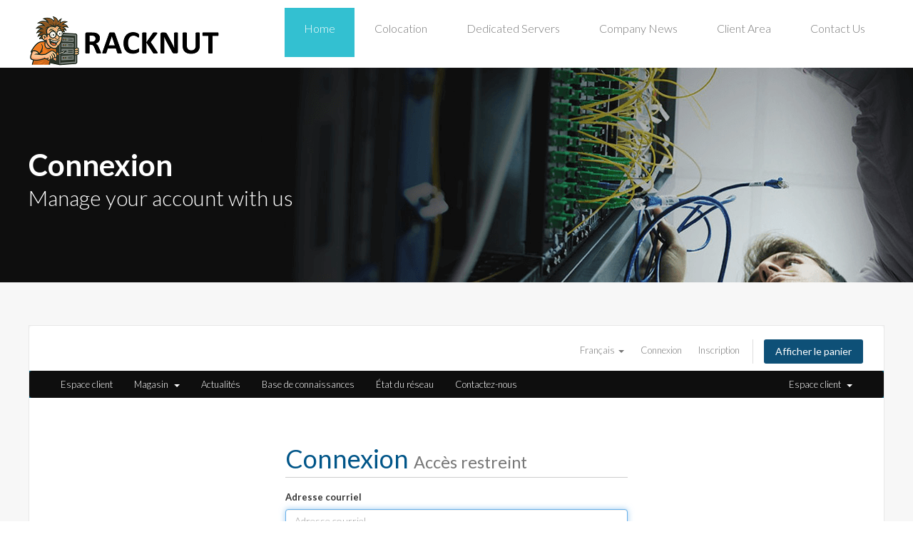

--- FILE ---
content_type: text/html; charset=utf-8
request_url: https://racknut.com/index.php?rp=%2Flogin&language=french
body_size: 3848
content:
<!DOCTYPE HTML>
<html lang="en-GB">
<head>
    <meta charset="utf-8" />
    <meta http-equiv="X-UA-Compatible" content="IE=edge">
    <meta name="viewport" content="width=device-width, initial-scale=1">
    <title>Connexion - RackNut.com</title>
    <!-- Styling -->
<link href="/templates/FlowHost/css/all.min.css?v=eafa76" rel="stylesheet">
<link href="/assets/css/fontawesome-all.min.css" rel="stylesheet">

<!-- HTML5 Shim and Respond.js IE8 support of HTML5 elements and media queries -->
<!-- WARNING: Respond.js doesn't work if you view the page via file:// -->
<!--[if lt IE 9]>
  <script src="https://oss.maxcdn.com/libs/html5shiv/3.7.0/html5shiv.js"></script>
  <script src="https://oss.maxcdn.com/libs/respond.js/1.4.2/respond.min.js"></script>
<![endif]-->

<script>
    var csrfToken = '3716b96be3728c72a5cf48820ce2e6d738745021',
        markdownGuide = 'Guide de mise en forme',
        locale = 'en',
        saved = 'enregistré',
        saving = 'enregistrement automatique',
        whmcsBaseUrl = "",
        requiredText = 'Requis',
        recaptchaSiteKey = "6LeWTHYfAAAAAIbl0IvVM8fYEjCLOOcE9e9OzomW";
</script>
<script src="/templates/FlowHost/js/scripts.min.js?v=eafa76"></script>


<link href="/templates/FlowHost/assets/img/favicon.png" rel="shortcut icon" type="image/x-icon"/>
<link href="/templates/FlowHost/assets/css/style.min.css" rel="stylesheet" type="text/css">
<link href="/templates/FlowHost/assets/css/mobile.min.css" rel="stylesheet" type="text/css">
<link href="/templates/FlowHost/assets/css/custom.css" rel="stylesheet" type="text/css">
<link href="https://fonts.googleapis.com/css?family=Lato:100,100i,300,300i,400,400i,700,700i,900,900i" rel="stylesheet">    
</head>
<body data-phone-cc-input="1">

<div class="headercon">
  <div class="wrapper group">
    <div class="headerbox">
      <div class="logo"><a href="/index.php"><img src="/templates/FlowHost/assets/img/logo.png" srcset="/templates/FlowHost/assets/img-retina/logo@2x.png 2x" alt="Logo" /></a></div>
      <div class="menubox" id="menu_area">
        <nav id="main-nav">
          <ul id="menu">
            <li class="current"><a href="/index.php">Home</a>
            </li>
            <li><a href="/colocation.php">Colocation</a>
            </li>
            <li><a href="/dedicatedservers.php">Dedicated Servers</a>
            </li>
            <li><a href="/announcements.php">Company News</a>
            </li>
            <li><a href="/clientarea.php">Client Area</a>
            </li>
            <li><a href="/contact.php">Contact Us</a>
            </li>
          </ul>
        </nav>
      </div>
    </div>
  </div>
</div>
<div class="banner_con">
  <div class="wrapper">
    <div class="sub_banner">
      <div class="bannerlt">
        <h1>Connexion</h1>
        <h2>Manage your account with us</h2>
      </div>
    </div>
  </div>
</div>
<div id="whmcsthemes" class="whmcsthemes padded">
<div class="wrapper">
<div class="whmcscontentbox">
<section id="header">
  <div class="container">
    <ul class="top-nav">
            <li> <a href="#" class="choose-language" data-toggle="popover" id="languageChooser"> Français <b class="caret"></b> </a>
        <div id="languageChooserContent" class="hidden">
          <ul>
                        <li> <a href="/index.php?rp=%2Flogin&amp;language=arabic">العربية</a> </li>
                        <li> <a href="/index.php?rp=%2Flogin&amp;language=azerbaijani">Azerbaijani</a> </li>
                        <li> <a href="/index.php?rp=%2Flogin&amp;language=catalan">Català</a> </li>
                        <li> <a href="/index.php?rp=%2Flogin&amp;language=chinese">中文</a> </li>
                        <li> <a href="/index.php?rp=%2Flogin&amp;language=croatian">Hrvatski</a> </li>
                        <li> <a href="/index.php?rp=%2Flogin&amp;language=czech">Čeština</a> </li>
                        <li> <a href="/index.php?rp=%2Flogin&amp;language=danish">Dansk</a> </li>
                        <li> <a href="/index.php?rp=%2Flogin&amp;language=dutch">Nederlands</a> </li>
                        <li> <a href="/index.php?rp=%2Flogin&amp;language=english">English</a> </li>
                        <li> <a href="/index.php?rp=%2Flogin&amp;language=estonian">Estonian</a> </li>
                        <li> <a href="/index.php?rp=%2Flogin&amp;language=farsi">Persian</a> </li>
                        <li> <a href="/index.php?rp=%2Flogin&amp;language=french">Français</a> </li>
                        <li> <a href="/index.php?rp=%2Flogin&amp;language=german">Deutsch</a> </li>
                        <li> <a href="/index.php?rp=%2Flogin&amp;language=hebrew">עברית</a> </li>
                        <li> <a href="/index.php?rp=%2Flogin&amp;language=hungarian">Magyar</a> </li>
                        <li> <a href="/index.php?rp=%2Flogin&amp;language=italian">Italiano</a> </li>
                        <li> <a href="/index.php?rp=%2Flogin&amp;language=macedonian">Macedonian</a> </li>
                        <li> <a href="/index.php?rp=%2Flogin&amp;language=norwegian">Norwegian</a> </li>
                        <li> <a href="/index.php?rp=%2Flogin&amp;language=portuguese-br">Português</a> </li>
                        <li> <a href="/index.php?rp=%2Flogin&amp;language=portuguese-pt">Português</a> </li>
                        <li> <a href="/index.php?rp=%2Flogin&amp;language=romanian">Română</a> </li>
                        <li> <a href="/index.php?rp=%2Flogin&amp;language=russian">Русский</a> </li>
                        <li> <a href="/index.php?rp=%2Flogin&amp;language=spanish">Español</a> </li>
                        <li> <a href="/index.php?rp=%2Flogin&amp;language=swedish">Svenska</a> </li>
                        <li> <a href="/index.php?rp=%2Flogin&amp;language=turkish">Türkçe</a> </li>
                        <li> <a href="/index.php?rp=%2Flogin&amp;language=ukranian">Українська</a> </li>
                      </ul>
        </div>
      </li>
                  <li> <a href="/clientarea.php">Connexion</a> </li>
            <li> <a href="/register.php">Inscription</a> </li>
            <li class="primary-action"> <a href="/cart.php?a=view" class="btn"> Afficher le panier </a> </li>
                </ul>
  </div>
</section>
<section id="main-menu">
  <nav id="nav" class="navbar navbar-default navbar-main" role="navigation">
    <div class="container"> 
      <!-- Brand and toggle get grouped for better mobile display -->
      <div class="navbar-header">
        <button type="button" class="navbar-toggle" data-toggle="collapse" data-target="#primary-nav"> <span class="sr-only">Toggle navigation</span> <span class="icon-bar"></span> <span class="icon-bar"></span> <span class="icon-bar"></span> </button>
      </div>
      
      <!-- Collect the nav links, forms, and other content for toggling -->
      <div class="collapse navbar-collapse" id="primary-nav">
        <ul class="nav navbar-nav">
              <li menuItemName="Home" class="" id="Primary_Navbar-Home">
        <a href="/index.php">
                        Espace client
                                </a>
            </li>
    <li menuItemName="Store" class="dropdown" id="Primary_Navbar-Store">
        <a class="dropdown-toggle" data-toggle="dropdown" href="#">
                        Magasin
                        &nbsp;<b class="caret"></b>        </a>
                    <ul class="dropdown-menu">
                            <li menuItemName="Browse Products Services" id="Primary_Navbar-Store-Browse_Products_Services">
                    <a href="/index.php?rp=/store">
                                                Tout parcourir
                                            </a>
                </li>
                            <li menuItemName="Shop Divider 1" class="nav-divider" id="Primary_Navbar-Store-Shop_Divider_1">
                    <a href="">
                                                -----
                                            </a>
                </li>
                            <li menuItemName="Colocation Deals" id="Primary_Navbar-Store-Colocation_Deals">
                    <a href="/index.php?rp=/store/colocation">
                                                Colocation Deals
                                            </a>
                </li>
                            <li menuItemName="Blade Chassis Colocation" id="Primary_Navbar-Store-Blade_Chassis_Colocation">
                    <a href="/index.php?rp=/store/blade-chassis-colocation">
                                                Blade Chassis Colocation
                                            </a>
                </li>
                        </ul>
            </li>
    <li menuItemName="Announcements" class="" id="Primary_Navbar-Announcements">
        <a href="/index.php?rp=/announcements">
                        Actualités
                                </a>
            </li>
    <li menuItemName="Knowledgebase" class="" id="Primary_Navbar-Knowledgebase">
        <a href="/index.php?rp=/knowledgebase">
                        Base de connaissances
                                </a>
            </li>
    <li menuItemName="Network Status" class="" id="Primary_Navbar-Network_Status">
        <a href="/serverstatus.php">
                        État du réseau
                                </a>
            </li>
    <li menuItemName="Contact Us" class="" id="Primary_Navbar-Contact_Us">
        <a href="/contact.php">
                        Contactez-nous
                                </a>
            </li>
        </ul>
        <ul class="nav navbar-nav navbar-right">
              <li menuItemName="Account" class="dropdown" id="Secondary_Navbar-Account">
        <a class="dropdown-toggle" data-toggle="dropdown" href="#">
                        Espace client
                        &nbsp;<b class="caret"></b>        </a>
                    <ul class="dropdown-menu">
                            <li menuItemName="Login" id="Secondary_Navbar-Account-Login">
                    <a href="/clientarea.php">
                                                Connexion
                                            </a>
                </li>
                            <li menuItemName="Register" id="Secondary_Navbar-Account-Register">
                    <a href="/register.php">
                                                Inscription
                                            </a>
                </li>
                            <li menuItemName="Divider" class="nav-divider" id="Secondary_Navbar-Account-Divider">
                    <a href="">
                                                -----
                                            </a>
                </li>
                            <li menuItemName="Forgot Password?" id="Secondary_Navbar-Account-Forgot_Password?">
                    <a href="/index.php?rp=/password/reset">
                                                Mot de passe oublié?
                                            </a>
                </li>
                        </ul>
            </li>
        </ul>
      </div>
      <!-- /.navbar-collapse --> 
    </div>
  </nav>
</section>

<section id="main-body">
<div class="container">
<div class="row">
 
<!-- Container for main page display content -->
<div class="col-xs-12 main-content">


<div class="logincontainer">

    <div class="header-lined">
    <h1>Connexion <small>Accès restreint</small></h1>
    </div>

    
    <div class="providerLinkingFeedback"></div>

    <div class="row">
        <div class="col-sm-12">

            <form method="post" action="/index.php?rp=/login" class="login-form" role="form">
<input type="hidden" name="token" value="3716b96be3728c72a5cf48820ce2e6d738745021" />
                <div class="form-group">
                    <label for="inputEmail">Adresse courriel</label>
                    <input type="email" name="username" class="form-control" id="inputEmail" placeholder="Adresse courriel" autofocus>
                </div>

                <div class="form-group">
                    <label for="inputPassword">Mot de passe</label>
                    <input type="password" name="password" class="form-control" id="inputPassword" placeholder="Mot de passe" autocomplete="off" >
                </div>

                <div class="checkbox">
                    <label>
                        <input type="checkbox" name="rememberme" /> Rester connecté
                    </label>
                </div>
                                    <div class="text-center margin-bottom">
                                            </div>
                                <div align="center">
                    <input id="login" type="submit" class="btn btn-primary" value="Connexion" /> <a href="/index.php?rp=/password/reset" class="btn btn-default">Mot de passe oublié?</a>
                </div>
            </form>

        </div>
        <div class="col-sm-5 hidden">
                    </div>
    </div>
</div>


</div>
<!-- /.main-content --> 
<div class="clearfix"></div>
</div>
</div>
</section>
</div>
</div>
</div>
<div class="copyright">
  <p></p>
  <p></p>
</div>
<script src="/templates/FlowHost/assets/js/jquery.slicknav.js"></script> 
 
<script>
$(document).ready(function(){
	$('#menu').slicknav({prependTo: '#menu_area'});
});
</script> 

<div id="fullpage-overlay" class="hidden">
    <div class="outer-wrapper">
        <div class="inner-wrapper">
            <img src="/assets/img/overlay-spinner.svg">
            <br>
            <span class="msg"></span>
        </div>
    </div>
</div>
<div class="modal system-modal fade" id="modalAjax" tabindex="-1" role="dialog" aria-hidden="true">
    <div class="modal-dialog">
        <div class="modal-content panel-primary">
            <div class="modal-header panel-heading">
                <button type="button" class="close" data-dismiss="modal">
                    <span aria-hidden="true">&times;</span>
                    <span class="sr-only">Fermer</span>
                </button>
                <h4 class="modal-title"></h4>
            </div>
            <div class="modal-body panel-body">
                Chargement en cours...
            </div>
            <div class="modal-footer panel-footer">
                <div class="pull-left loader">
                    <i class="fas fa-circle-notch fa-spin"></i>
                    Chargement en cours...
                </div>
                <button type="button" class="btn btn-default" data-dismiss="modal">
                    Fermer
                </button>
                <button type="button" class="btn btn-primary modal-submit">
                    Envoyer
                </button>
            </div>
        </div>
    </div>
</div>
<form action="#" id="frmGeneratePassword" class="form-horizontal">
    <div class="modal fade" id="modalGeneratePassword">
        <div class="modal-dialog">
            <div class="modal-content panel-primary">
                <div class="modal-header panel-heading">
                    <button type="button" class="close" data-dismiss="modal" aria-label="Close"><span aria-hidden="true">&times;</span></button>
                    <h4 class="modal-title">
                        Générer un mot de passe
                    </h4>
                </div>
                <div class="modal-body">
                    <div class="alert alert-danger hidden" id="generatePwLengthError">
                        Veuillez entrer un nombre entre 8 et 64 pour la longueur du mot de passe
                    </div>
                    <div class="form-group">
                        <label for="generatePwLength" class="col-sm-4 control-label">Longueur du mot de passe</label>
                        <div class="col-sm-8">
                            <input type="number" min="8" max="64" value="12" step="1" class="form-control input-inline input-inline-100" id="inputGeneratePasswordLength">
                        </div>
                    </div>
                    <div class="form-group">
                        <label for="generatePwOutput" class="col-sm-4 control-label">Mot de passe généré</label>
                        <div class="col-sm-8">
                            <input type="text" class="form-control" id="inputGeneratePasswordOutput">
                        </div>
                    </div>
                    <div class="row">
                        <div class="col-sm-8 col-sm-offset-4">
                            <button type="submit" class="btn btn-default btn-sm">
                                <i class="fas fa-plus fa-fw"></i>
                                Générer un nouveau mot de passe
                            </button>
                            <button type="button" class="btn btn-default btn-sm copy-to-clipboard" data-clipboard-target="#inputGeneratePasswordOutput">
                                <img src="/assets/img/clippy.svg" alt="Copy to clipboard" width="15">
                                
                            </button>
                        </div>
                    </div>
                </div>
                <div class="modal-footer">
                    <button type="button" class="btn btn-default" data-dismiss="modal">
                        Fermer
                    </button>
                    <button type="button" class="btn btn-primary" id="btnGeneratePasswordInsert" data-clipboard-target="#inputGeneratePasswordOutput">
                        Copier dans le presse-papiers et insérer
                    </button>
                </div>
            </div>
        </div>
    </div>
</form>

</body></html>

--- FILE ---
content_type: text/css
request_url: https://racknut.com/templates/FlowHost/assets/css/style.min.css
body_size: 2701
content:
body{
    margin:0;
    padding:0;
    background:repeat-x top #fff
}
body,select,input,div{
    font-size:13px;
    line-height:24px;
    font-weight:300;
    font-family:'Lato',sans-serif
}
img{
    border:none
}
::-moz-selection{
    color:#fff;
    background:#000
}
::selection{
    color:#fff;
    background:#000
}
.group:after{
    content:"";
    display:table;
    clear:both
}
a{
    outline:none;
    color:#0b6f7b;
    text-decoration:none
}
a:hover{
    outline:none;
    -webkit-transition:all 0.3s ease-in-out;
    -moz-transition:all 0.3s ease-in-out;
    -ms-transition:all 0.3s ease-in-out;
    -o-transition:all 0.3s ease-in-out;
    transition:all 0.2s ease-in-out;
    text-decoration:none
}
a:focus{
    outline:none;
    text-decoration:none
}
.clear{
    clear:both;
    height:auto
}
.wrapper{
    width:100%;
    margin:0 auto;
    max-width:1200px
}
.header{
    width:100%;
    float:left;
    margin:0
}
.headerbox{
    float:left;
    width:100%;
    margin:0
}
.headerbox i.fas{
    font-size:20px
}
.logo{
    float:left;
    margin:20px 0 0 0
}
.logo a{
    display:block
}
.menubox{
    float:right
}
#main-nav{
    float:right;
    margin:0
}
#main-nav ul{
    margin:0;
    padding:0;
    list-style:none
}
#main-nav ul li{
    float:left;
    position:relative;
    margin:0 0 0 1px;
    list-style:none
}
#main-nav ul li a{
    display:block;
    color:#777;
    padding:31px 27px;
    font-weight:300;
    font-size:16px;
    line-height:18px
}
#main-nav ul li.current a,#main-nav ul li:hover a{
    background:#33c0d1;
    color:#fff
}
.slicknav_btn{
    position:relative;
    display:block;
    vertical-align:middle;
    float:right;
    padding:7px 8px 5px 4px;
    text-align:center;
    text-decoration:none;
    line-height:1.125em;
    cursor:pointer
}
.slicknav_btn:hover{
    text-decoration:none
}
.slicknav_menu .slicknav_menutxt{
    display:block;
    line-height:1.188em;
    float:right
}
.slicknav_menu .slicknav_icon{
    float:left;
    margin:3px 5px 0 0
}
.slicknav_menu .slicknav_no-text{
    margin:0
}
.slicknav_nav{
    clear:both
}
.slicknav_nav ul,.slicknav_nav li{
    display:block;
    border-top:1px solid #292929;
    color:#000
}
.slicknav_nav li.nummber{
    padding:5px 2%;
    width:96%
}
.slicknav_nav li.nummber i{
    margin:0 5px 0 0
}
.slicknav_nav li.slicknav_open{
    background:#33c0d1
}
.slicknav_nav .slicknav_arrow{
    font-size:.8em;
    margin:0 0 0 .4em
}
.slicknav_nav .slicknav_item{
    display:block;
    cursor:pointer
}
.slicknav_nav a{
    display:block
}
.slicknav_nav .slicknav_item a{
    display:inline
}
.slicknav_menu:before,.slicknav_menu:after{
    content:" ";
    display:table
}
.slicknav_menu:after{
    clear:both
}
.slicknav_menu{
    *zoom:1
}
.slicknav_menu{
    width:100%;
    font-size:14px;
    margin:20px 0 0
}
.slicknav_btn{
    margin:0;
    text-decoration:none;
    text-shadow:none;
    background:#33c0d1
}
.slicknav_menu .slicknav_menutxt{
    color:#FFF;
    font-weight:700;
    text-shadow:none
}
.slicknav_nav{
    color:#fff;
    margin:0;
    padding:0;
    background:#080808;
    font-size:.875em
}
.slicknav_nav,.slicknav_nav ul{
    list-style:none;
    overflow:hidden
}
.slicknav_nav ul{
    padding:5px 20px;
    margin:0;
    background:#33c0d1
}
.slicknav_nav ul ul{
    background:#fff
}
.slicknav_nav .slicknav_item{
    padding:5px 10px;
    margin:0
}
.slicknav_nav a{
    padding:10px;
    margin:0;
    text-decoration:none;
    color:#fff;
    font-weight:700;
    text-transform:capitalize
}
.slicknav_nav .slicknav_item a{
    padding:0;
    margin:0
}
.slicknav_nav .slicknav_item:hover,.slicknav_nav a:hover{
    color:#FFF;
    background:#33c0d1
}
.slicknav_nav .slicknav_item:hover a{
    color:#0f9dd1
}
.slicknav_nav .slicknav_txtnode{
    margin-left:15px
}
.slicknav_nav ul,.slicknav_nav li:first-child{
    border-top:none;
    border-color:#fff
}
.slicknav_menu{
    display:none
}
.button a{
    color:#000;
    display:block;
    font-size:16px;
    font-weight:300;
    border-radius:4px;
    padding:16px 52px;
    background:#33c0d1
}
.button a:hover{
    background:#33c0d1;
    opacity:.8
}
.banner_con{
    width:100%;
    float:left;
    background:url(../img/banner.png) no-repeat center top #0e0e0e
}
.banner{
    width:96%;
    float:left;
    padding:117px 0 0;
    height:392px;
    box-sizing:content-box
}
.bannerlt{
    width:50%;
    font-size:16px;
    font-weight:300;
    text-align:left;
    color:#fff;
    position:relative
}
.bannerlt h1{
    font-size:42px;
    font-weight:700;
    line-height:42px;
    margin:0 0 10px 0
}
.bannerlt h2{
    font-size:30px;
    font-weight:300;
    line-height:30px;
    margin:0
}
.bannerlt ul{
    margin:25px 0 20px;
    padding:0;
    list-style:none
}
.bannerlt ul li{
    margin:0;
    width:40%;
    padding:5px 0;
    font-size:30px;
    font-size:16px;
    border-bottom:1px solid #272727
}
.bannerlt ul li:last-child{
    border-bottom:none
}
.bannerlt ul li .fa{
    margin-right:10px;
    color:#40d04d
}
.bannerlt .btn1{
    display:inline-block
}
.bannerlt .btn1 a{
    font-size:20px;
    color:#FFF;
    font-weight:500
}
.price_holder{
    color:#fff;
    right:110px;
    width:141px;
    bottom:20px;
    height:116px;
    font-size:20px;
    font-weight:300;
    padding:25px 0 0;
    border-radius:50%;
    position:absolute;
    text-align:center;
    border:2px dashed #33c0d1;
    box-sizing:content-box
}
.price_holder span{
    display:block;
    color:#fff;
    font-size:40px;
    line-height:42px;
    font-weight:700
}
.plan_box{
    width:100%;
    margin:35px 0 0;
    float:left
}
.plan2{
    width:91%;
    display:inline-block;
    font-size:16px;
    font-weight:300;
    vertical-align:top;
}
.sub_plan2{
    
}
.sub_plan2 .plan_inner{
    box-sizing:content-box;
}
.plan2 .btn2{
    margin:2px;
    display:inline-block
}
.plan2 .btn2 a{
	margin:4px;
    padding:4px 20px;
    color:#FFF;
    font-weight:500
}
.plan2-table {
	display:table;
	border-collapse: collapse;
	margin: auto;
	width:90%;

}
.plan2-table .row {
	display: table-row; 
	border-bottom: 1px dashed #33c0d1;
}
.plan2-table .cell {
	padding:2px;
	display: table-cell;
	vertical-align: middle;
    margin: auto;
    font-size: 14px;
    color: #777;
}
.plan2-table .cell-btn {
	display: table-cell;
	float: right;
}

.plan1{
    width:23%;
    margin:0;
    padding:0 0;
    display:inline-block;
    margin-right:48px;
    font-size:16px;
    font-weight:300;
    vertical-align:top
}
.plan_inner:last-child{
    margin-right:0
}
.plan_icon{
    margin:0
}
.plan_inner{
    background:#f7f7f7;
    width:100%;
    margin:0;
    padding:30px 0;
    border-radius:10px;
    border:1px solid #e8e8e8
}
.plan_inner h4{
    font-size:22px;
    color:#000
}
.plan1 h4{
    font-size:22px;
    font-weight:500;
    text-transform:uppercase;
    color:#000;
    margin:0;
    font-weight:700;
    padding:0 0 30px
}
.sub_plan1 ul{
    display:inline-block;
    width:85%;
    padding:0%;
    margin:0
}
.plan1 ul li{
    list-style:none;
    margin:15px 0;
    padding:0
}
.price{
    background:#fff;
    width:100%;
    color:#010101;
    font-weight:400;
    padding:25px 0;
    vertical-align:central;
    display:inline-block
}
.price span{
    color:#33c0d1;
    font-size:40px;
    font-weight:500
}
.plan1 .btn1{
    margin:30px 0 0;
    display:inline-block
}
.plan1 .btn1 a{
    padding:10px 40px;
    color:#FFF;
    font-weight:500
}
.contentbox{
    float:left;
    width:100%
}
.contentbox h2{
    margin:0 0 15px;
    font-size:40px;
    line-height:42px;
    color:#0e0e0e;
    font-weight:300
}
.contentbox p{
    margin:0;
    color:#777
}
.textbox{
    float:left;
    width:100%;
    margin:0;
    font-size:18px;
    line-height:24px
}
.contentbox.feature .textbox p{
    font-size:16px;
    color:#777
}
.box1{
    display:inline-block;
    margin:0 3% 0 0;
    width:22.9%
}
.box1:last-child{
    margin-right:0
}
.box1 .imageholder{
    margin:40px 0 0 0;
    height:64px
}
.innerbox{
    float:left;
    width:100%;
    background:#f7f7f7;
    padding:27px 0%;
    border:1px solid #e8e8e8;
    border-radius:10px;
    box-sizing:content-box
}
hr.plan-divider{
    width:60%;
    margin:0 auto;
    border:none;
    border-top:1px dashed #e8e8e8
}
.innerbox h3{
    margin:10px 0;
    color:#3c3c3c;
    font-size:22px;
    font-weight:700;
    line-height:22px;
    text-transform:uppercase
}
.innerbox ul{
    margin:0;
    padding:20px 0 25px;
    list-style:none
}
.innerbox ul li{
    font-size:14px;
    font-weight:300;
    color:#000;
    padding-bottom:5px
}
.innerbox ul li:last-child{
    padding-bottom:0
}
.price{
    margin:0;
    color:#6d6b6b;
    padding:13px 0;
    width:100%;
    font-size:14px;
    background:#e8e8e8
}
.price.plan-table{
    margin:0;
    color:#fff;
    padding:13px 0;
    width:100%;
    font-size:14px;
    background:#33c0d1
}
.price span{
    color:#383636;
    font-size:20px;
    font-weight:700;
    margin:0 3px
}
.price.plan-table span{
    color:#fff;
    font-size:20px;
    font-weight:700;
    margin:0
}
.price.plan-table span.dollar{
    margin-left:5px;
    font-size:24px;
    margin-right:2px
}
.price.plan-table span.num{
    margin-right:5px
}
.innerbox .btn1{
    display:inline-block;
    margin:30px 0 0
}
.innerbox .btn1 a{
    padding:8px 46px;
    color:#FFF;
    font-weight:500
}
.featurebox{
    color:#fff;
    background:#0e0e0e
}
.featurebox h2{
    color:#fff
}
.featurebox .box1{
    width:13.5%;
    padding:0 2%;
    margin:0;
    vertical-align:top;
    display:inline-block;
    text-align:center;
    box-sizing:content-box
}
.featurebox .box1 h4{
    padding:0;
    margin:15px 0 0;
    width:auto;
    color:gray;
    font-weight:500;
    font-size:16px
}
.rtbox{
    width:37.2%
}
.rtbox img{
    float:left
}
.ltbox{
    width:60%;
    float:left;
    margin-top:80px;
    text-align:left
}
.ltbox h2{
    font-size:42px;
    line-height:42px;
    color:#252525;
    margin-bottom:20px
}
.ltbox h3{
    margin:0 0 15px;
    font-size:32px;
    line-height:32px;
    color:#7e7d7d;
    font-weight:300
}
.ltbox p{
    margin:0
}
.copyright{
    background:#000;
    width:100%;
    float:left;
    text-align:center;
    font-size:14px;
    color:#ccc;
    padding:30px 0
}
.copyright p{
    margin:10px 0
}
.copyright p.siteinfo{
    font-weight:500;
    margin-bottom:5px
}
.copyright p.social{
    margin-top:10px;
    padding-bottom:7px
}
.copyright p.social a{
    margin:0 2px
}
.copyright p.social a img{
    border-radius:4px
}
.copyright p.social a img:hover{
    opacity:.8
}
.copyright p a{
    color:#ccc
}
.copyright p a:hover{
    color:#fff
}
.copyright span.divider{
    margin:0 13px 0 0;
    padding:0 12px 0 0;
    border-right:1px solid #3c3b3b
}
.sub_banner{
    width:96%;
    float:left;
    padding:115px 0 0;
    height:186px;
    box-sizing:content-box
}
.sub_banner .bannerlt{
    width:100%
}
.sub_plan1{
    width:22%;
    margin-right:6px
}
.sub_plan1 .plan_inner{
    padding:0 0 20px;
    box-sizing:content-box
}
.heading_box{
    float:left;
    width:100%;
    height:97px;
    display:table
}
.heading_box h4{
    margin:0;
    padding:0;
    line-height:28px;
    display:table-cell;
    vertical-align:middle;
    color:#3c3c3c;
    font-size:22px;
    font-weight:700;
    text-transform:uppercase
}
.sub_plan1 .price .num{
    font-size:24px;
    line-height:36px
}
.sub_plan1 .price .dollar{
    font-size:26px;
    line-height:28px
}
.lable{
    display:inline-block;
    font-size:20px;
    line-height:20px;
    font-weight:500;
    color:#fff;
    background:#33c0d1;
    padding:22px 0;
    width:100%
}
.plan_inner ul{
    margin:10px 0;
    padding:0
}
.plan_inner ul li{
    list-style:none;
    padding:8px 0;
    margin:0 auto;
    font-size:14px;
    border-bottom:1px dashed #e8e8e8;
    width:100%;
    color:#777
}
.plan_inner ul li .fa{
    font-size:16px;
    line-height:16px;
    color:#40d04d
}
.plan_inner ul li:last-child{
    border-bottom:none
}
.sub_plan1 .btn1{
    margin:0 0 0;
    display:inline-block
}
.sub_plan1 h4 span{
    display:block
}
.sub_plan1:first-child h4{
    padding-bottom:0;
    min-height:50px
}
.aligncenter{
    text-align:center
}
.floatlt{
    float:left!important
}
.floatrt{
    float:right!important
}
.nomargin_rt{
    margin-right:0!important
}
.red{
    color:#ee0000!important
}
.padded{
    padding:60px 0
}
.padded.feature{
    padding:90px 0
}
.whmcsthemes{
    float:left;
    width:100%;
    background:#F7F7F7
}
.whmcscontentbox{
    border:1px solid #e8e8e8
}
#whmcsthemes #nav{
    float:unset
}
h1,h2,h3,h4,h5,h6{
    font-family:'Lato',sans-serif
}
.navbar-main{
    background-color:#0e0e0e;
    font-family:'Lato',sans-serif
}
.navbar-main .navbar-nav>.active>a,.navbar-main .navbar-nav>.active>a:focus,.navbar-main .navbar-nav>.active>a:hover,.navbar-main .navbar-nav>.open>a,.navbar-main .navbar-nav>.open>a:focus,.navbar-main .navbar-nav>.open>a:hover,.navbar-main .navbar-nav>li>a:focus,.navbar-main .navbar-nav>li>a:hover{
    background-color:#0e0e0e
}
.navbar-main li.account{
    background-color:#0e0e0e
}
.landing-page .get-started .price{
    background:none;
    color:#FFF
}
.affiliate-stat span{
    margin-top:20px;
    margin-bottom:20px
}
#whmcsthemes .landing-page.ssl ul.ssl-certs-all .price strong{
    font-size:1em
}
